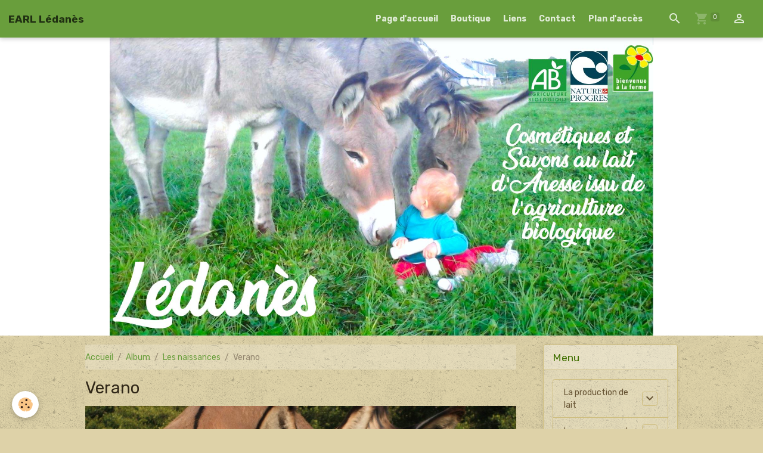

--- FILE ---
content_type: text/html; charset=UTF-8
request_url: https://www.ledanes45.com/album/nos-bureaux/verano.html
body_size: 51644
content:

<!DOCTYPE html>
<html lang="fr">
    <head>
        <title>Verano</title>
        <meta name="theme-color" content="rgba(105, 158, 60, 1)">
        <meta name="msapplication-navbutton-color" content="rgba(105, 158, 60, 1)">
        <!-- METATAGS -->
        <!-- rebirth / organic -->
<!--[if IE]>
<meta http-equiv="X-UA-Compatible" content="IE=edge">
<![endif]-->
<meta charset="utf-8">
<meta name="viewport" content="width=device-width, initial-scale=1, shrink-to-fit=no">
    <meta name="description" content="né le 21 juin 2009" />
    <link rel="image_src" href="https://www.ledanes45.com/medias/album/dscf3603.jpg" />
    <meta property="og:image" content="https://www.ledanes45.com/medias/album/dscf3603.jpg" />
    <link rel="canonical" href="https://www.ledanes45.com/album/nos-bureaux/verano.html">
<meta name="generator" content="e-monsite (e-monsite.com)">



    
    <link rel="preconnect" href="https://fonts.googleapis.com">
    <link rel="preconnect" href="https://fonts.gstatic.com" crossorigin="anonymous">
    <link href="https://fonts.googleapis.com/css?family=Rubik:300,300italic,400,400italic,700,700italic&display=swap" rel="stylesheet">

<link href="//www.ledanes45.com/themes/combined.css?v=6_1642769533_26" rel="stylesheet">


<link rel="preload" href="//www.ledanes45.com/medias/static/themes/bootstrap_v4/js/jquery-3.6.3.min.js?v=26012023" as="script">
<script src="//www.ledanes45.com/medias/static/themes/bootstrap_v4/js/jquery-3.6.3.min.js?v=26012023"></script>
<link rel="preload" href="//www.ledanes45.com/medias/static/themes/bootstrap_v4/js/popper.min.js?v=31012023" as="script">
<script src="//www.ledanes45.com/medias/static/themes/bootstrap_v4/js/popper.min.js?v=31012023"></script>
<link rel="preload" href="//www.ledanes45.com/medias/static/themes/bootstrap_v4/js/bootstrap.min.js?v=31012023" as="script">
<script src="//www.ledanes45.com/medias/static/themes/bootstrap_v4/js/bootstrap.min.js?v=31012023"></script>
<script src="//www.ledanes45.com/themes/combined.js?v=6_1642769533_26&lang=fr"></script>
<script type="application/ld+json">
    {
        "@context" : "https://schema.org/",
        "@type" : "WebSite",
        "name" : "EARL Lédanès",
        "url" : "https://www.ledanes45.com/"
    }
</script>




        <!-- //METATAGS -->
            <script src="//www.ledanes45.com/medias/static/js/rgpd-cookies/jquery.rgpd-cookies.js?v=2086"></script>
    <script>
                                    $(document).ready(function() {
            $.RGPDCookies({
                theme: 'bootstrap_v4',
                site: 'www.ledanes45.com',
                privacy_policy_link: '/about/privacypolicy/',
                cookies: [{"id":null,"favicon_url":"https:\/\/ssl.gstatic.com\/analytics\/20210414-01\/app\/static\/analytics_standard_icon.png","enabled":true,"model":"google_analytics","title":"Google Analytics","short_description":"Permet d'analyser les statistiques de consultation de notre site","long_description":"Indispensable pour piloter notre site internet, il permet de mesurer des indicateurs comme l\u2019affluence, les produits les plus consult\u00e9s, ou encore la r\u00e9partition g\u00e9ographique des visiteurs.","privacy_policy_url":"https:\/\/support.google.com\/analytics\/answer\/6004245?hl=fr","slug":"google-analytics"},{"id":null,"favicon_url":"","enabled":true,"model":"addthis","title":"AddThis","short_description":"Partage social","long_description":"Nous utilisons cet outil afin de vous proposer des liens de partage vers des plateformes tiers comme Twitter, Facebook, etc.","privacy_policy_url":"https:\/\/www.oracle.com\/legal\/privacy\/addthis-privacy-policy.html","slug":"addthis"}],
                modal_title: 'Gestion\u0020des\u0020cookies',
                modal_description: 'd\u00E9pose\u0020des\u0020cookies\u0020pour\u0020am\u00E9liorer\u0020votre\u0020exp\u00E9rience\u0020de\u0020navigation,\nmesurer\u0020l\u0027audience\u0020du\u0020site\u0020internet,\u0020afficher\u0020des\u0020publicit\u00E9s\u0020personnalis\u00E9es,\nr\u00E9aliser\u0020des\u0020campagnes\u0020cibl\u00E9es\u0020et\u0020personnaliser\u0020l\u0027interface\u0020du\u0020site.',
                privacy_policy_label: 'Consulter\u0020la\u0020politique\u0020de\u0020confidentialit\u00E9',
                check_all_label: 'Tout\u0020cocher',
                refuse_button: 'Refuser',
                settings_button: 'Param\u00E9trer',
                accept_button: 'Accepter',
                callback: function() {
                    // website google analytics case (with gtag), consent "on the fly"
                    if ('gtag' in window && typeof window.gtag === 'function') {
                        if (window.jsCookie.get('rgpd-cookie-google-analytics') === undefined
                            || window.jsCookie.get('rgpd-cookie-google-analytics') === '0') {
                            gtag('consent', 'update', {
                                'ad_storage': 'denied',
                                'analytics_storage': 'denied'
                            });
                        } else {
                            gtag('consent', 'update', {
                                'ad_storage': 'granted',
                                'analytics_storage': 'granted'
                            });
                        }
                    }
                }
            });
        });
    </script>
        <script async src="https://www.googletagmanager.com/gtag/js?id=G-4VN4372P6E"></script>
<script>
    window.dataLayer = window.dataLayer || [];
    function gtag(){dataLayer.push(arguments);}
    
    gtag('consent', 'default', {
        'ad_storage': 'denied',
        'analytics_storage': 'denied'
    });
    
    gtag('js', new Date());
    gtag('config', 'G-4VN4372P6E');
</script>

                        <script src="//www.ledanes45.com/medias/static/themes/ems_framework/js/masonry.pkgd.min.js"></script>
        <script src="//www.ledanes45.com/medias/static/themes/ems_framework/js/imagesloaded.pkgd.min.js"></script>
                            </head>
    <body id="album_run_nos-bureaux_verano" data-template="default">
        

                <!-- BRAND TOP -->
        
        <!-- NAVBAR -->
                                                                                                                <nav class="navbar navbar-expand-lg position-sticky" id="navbar" data-animation="sliding">
                                                                    <a aria-label="brand" class="navbar-brand d-inline-flex align-items-center" href="https://www.ledanes45.com/">
                                                                        <span class="brand-titles d-lg-flex flex-column align-items-start">
                            <span class="brand-title d-inline-block">EARL Lédanès</span>
                                                    </span>
                                            </a>
                                                    <button id="buttonBurgerMenu" title="BurgerMenu" class="navbar-toggler collapsed" type="button" data-toggle="collapse" data-target="#menu">
                    <span></span>
                    <span></span>
                    <span></span>
                    <span></span>
                </button>
                <div class="collapse navbar-collapse flex-lg-grow-0 ml-lg-auto" id="menu">
                                                                                                                <ul class="navbar-nav navbar-menu nav-all nav-all-right">
                                                                                                                                                                                            <li class="nav-item" data-index="1">
                            <a class="nav-link" href="https://www.ledanes45.com/">
                                                                Page d'accueil
                            </a>
                                                                                </li>
                                                                                                                                                                                            <li class="nav-item" data-index="2">
                            <a class="nav-link" href="https://www.ledanes45.com/boutique/">
                                                                Boutique
                            </a>
                                                                                </li>
                                                                                                                                                                                            <li class="nav-item" data-index="3">
                            <a class="nav-link" href="https://www.ledanes45.com/liens">
                                                                Liens
                            </a>
                                                                                </li>
                                                                                                                                                                                            <li class="nav-item" data-index="4">
                            <a class="nav-link" href="https://www.ledanes45.com/contact">
                                                                Contact
                            </a>
                                                                                </li>
                                                                                                                                                                                            <li class="nav-item" data-index="5">
                            <a class="nav-link" href="https://www.ledanes45.com/pages/plan-d-acces.html">
                                                                Plan d'accès
                            </a>
                                                                                </li>
                                    </ul>
            
                                    
                    
                                        <ul class="navbar-nav navbar-widgets ml-lg-4">
                                                <li class="nav-item d-none d-lg-block">
                            <a href="javascript:void(0)" class="nav-link search-toggler"><i class="material-icons md-search"></i></a>
                        </li>
                                                                        <li class="nav-item">
                            <a href="https://www.ledanes45.com/boutique/do/cart/" class="nav-link">
                                <i class="material-icons md-shopping_cart"></i>
                                <span class="d-lg-none">Panier</span>
                                <span class="badge badge-primary" data-role="cart-count"></span>
                            </a>
                        </li>
                        <li class="nav-item">
                            <a href="https://www.ledanes45.com/boutique/do/account/" class="nav-link">
                                <i class="material-icons md-perm_identity"></i>
                                <span class="d-lg-none">Votre compte</span>
                            </a>
                        </li>
                                            </ul>
                                        
                    
                                        <form method="get" action="https://www.ledanes45.com/search/site/" id="navbar-search" class="fade">
                        <input class="form-control form-control-lg" type="text" name="q" value="" placeholder="Votre recherche" pattern=".{3,}" required>
                        <button type="submit" class="btn btn-link btn-lg"><i class="material-icons md-search"></i></button>
                        <button type="button" class="btn btn-link btn-lg search-toggler d-none d-lg-inline-block"><i class="material-icons md-clear"></i></button>
                    </form>
                                    </div>
                    </nav>

        <!-- HEADER -->
                                                        <header id="header">
                                                                                
    <div id="slider-695372d36b10727781a3af67" class="carousel slide" data-height="manual" data-ride="carousel" data-interval="4000">
                <div class="carousel-inner">
                            <div class="carousel-item active" style="background-image: url(https://www.ledanes45.com/medias/images/couvertureledanes-1-.jpg?v=1)">
                                                                                                        </div>
                    </div>
            </div>

    
    <style>
        #slider-695372d36b10727781a3af67{
            --carousel-bg: #ffffff;
            --carousel-caption-bg: #000000;
                    --carousel-caption-color: #ffffff;
                    --carousel-height: 500px;
                }
            </style>


                                    </header>
                <!-- //HEADER -->

        <!-- WRAPPER -->
                                                                                <div id="wrapper" class="container margin-top">

                        <div class="row align-items-lg-start">
                            <main id="main" class="col-lg-9">

                                                                            <ol class="breadcrumb">
                                    <li class="breadcrumb-item"><a href="https://www.ledanes45.com/">Accueil</a></li>
                                                <li class="breadcrumb-item"><a href="https://www.ledanes45.com/album/">Album</a></li>
                                                <li class="breadcrumb-item"><a href="https://www.ledanes45.com/album/nos-bureaux/">Les naissances</a></li>
                                                <li class="breadcrumb-item active">Verano</li>
                        </ol>

    <script type="application/ld+json">
        {
            "@context": "https://schema.org",
            "@type": "BreadcrumbList",
            "itemListElement": [
                                {
                    "@type": "ListItem",
                    "position": 1,
                    "name": "Accueil",
                    "item": "https://www.ledanes45.com/"
                  },                                {
                    "@type": "ListItem",
                    "position": 2,
                    "name": "Album",
                    "item": "https://www.ledanes45.com/album/"
                  },                                {
                    "@type": "ListItem",
                    "position": 3,
                    "name": "Les naissances",
                    "item": "https://www.ledanes45.com/album/nos-bureaux/"
                  },                                {
                    "@type": "ListItem",
                    "position": 4,
                    "name": "Verano",
                    "item": "https://www.ledanes45.com/album/nos-bureaux/verano.html"
                  }                          ]
        }
    </script>
                                            
                                        
                                        
                                                                                                        <div class="view view-album" id="view-item" data-category="nos-bureaux" data-id-album="506de5e73a6d5a15157a4774">
    <div class="container">
        <div class="row">
            <div class="col">
                <h1 class="view-title">Verano</h1>
                
    
<div id="site-module-5027f2bc3aba5a1523f471b2" class="site-module" data-itemid="5027f2bc3aba5a1523f471b2" data-siteid="5027f2604f785a1523f41722" data-category="item"></div>


                <p class="text-center">
                    <img src="https://www.ledanes45.com/medias/album/dscf3603.jpg" alt="Verano" class="img-fluid">
                </p>

                                    <div class="content">
                        né le 21 juin 2009
                    </div>
                
                <ul class="pager">
                                            <li class="prev-page">
                            <a href="https://www.ledanes45.com/album/nos-bureaux/alvin-du-vernisson.html" class="page-link">
                                <i class="material-icons md-chevron_left"></i>
                                <img src="https://www.ledanes45.com/medias/album/dscf5383.jpg?fx=c_50_50" width="50" alt="">
                            </a>
                        </li>
                                        <li>
                        <a href="https://www.ledanes45.com/album/nos-bureaux/" class="page-link">Retour</a>
                    </li>
                                            <li class="next-page">
                            <a href="https://www.ledanes45.com/album/nos-bureaux/dscf3542.html" class="page-link">
                                <img src="https://www.ledanes45.com/medias/album/dscf3542.jpg?fx=c_50_50" width="50" alt="">
                                <i class="material-icons md-chevron_right"></i>
                            </a>
                        </li>
                                    </ul>
            </div>
        </div>
    </div>

    
    <div class="container plugin-list">
        <div class="row">
            <div class="col">
                <div class="plugins">
                    
                                            <div id="social-5027f26083605a1523f4ad01" class="plugin" data-plugin="social">
    <div class="a2a_kit a2a_kit_size_32 a2a_default_style">
        <a class="a2a_dd" href="https://www.addtoany.com/share"></a>
        <a class="a2a_button_facebook"></a>
        <a class="a2a_button_x"></a>
        <a class="a2a_button_email"></a>
    </div>
    <script>
        var a2a_config = a2a_config || {};
        a2a_config.onclick = 1;
        a2a_config.locale = "fr";
    </script>
    <script async src="https://static.addtoany.com/menu/page.js"></script>
</div>                    
                    
                    
                                    </div>
            </div>
        </div>
    </div>
</div>


                </main>

                                <aside id="sidebar" class="col-lg-3 sticky-top">
                    <div id="sidebar-inner">
                                                                                                                                                                                                        <div id="widget-1"
                                     class="widget"
                                     data-id="widget_page_category"
                                     data-widget-num="1">
                                            <div class="widget-title">
            <span>
                    Menu
                </span>
                </div>
                                                                                                                            <div class="widget-content">
                                                            <div class="list-group" data-addon="pages" id="group-id-304">
                                                                                        <div data-category="la-production-de-lait" class="list-group-item list-group-item-action d-flex align-items-center has-submenu">
                    <a href="https://www.ledanes45.com/pages/la-production-de-lait/">La production de lait</a>
                                                            <button type="button" class="btn collapsed ml-auto" data-target="#la-production-de-lait924" data-toggle="collapse">
                        <i class="material-icons md-expand_more"></i>
                    </button>
                                    </div>
                                <div class="collapse" id="la-production-de-lait924" data-parent="#group-id-304">
                                                            <a data-category="la-production-de-lait" class="list-group-item list-group-item-action pl-5" href="https://www.ledanes45.com/pages/la-production-de-lait/fonctionnement-de-la-traite.html">
                        Fonctionnement de la traite
                                            </a>
                                        <a data-category="la-production-de-lait" class="list-group-item list-group-item-action pl-5" href="https://www.ledanes45.com/pages/la-production-de-lait/transformation-du-lait.html">
                        Transformation du lait
                                            </a>
                                        <a data-category="la-production-de-lait" class="list-group-item list-group-item-action pl-5" href="https://www.ledanes45.com/pages/vertus-du-lait-d-anesse.html">
                        VERTUS DU LAIT D'ANESSE
                                            </a>
                                    </div>
                                                                                                <div data-category="la-presse-en-parle" class="list-group-item list-group-item-action d-flex align-items-center has-submenu">
                    <a href="https://www.ledanes45.com/pages/la-presse-en-parle/">La presse en parle</a>
                                                            <button type="button" class="btn collapsed ml-auto" data-target="#la-presse-en-parle748" data-toggle="collapse">
                        <i class="material-icons md-expand_more"></i>
                    </button>
                                    </div>
                                <div class="collapse" id="la-presse-en-parle748" data-parent="#group-id-304">
                                        <a data-category="les-cahiers-de-l-ane" class="list-group-item list-group-item-action pl-5" href="https://www.ledanes45.com/pages/la-presse-en-parle/les-cahiers-de-l-ane/"><i class="material-icons text-muted md-folder_open"></i> Les cahiers de l'âne</a>
                                                            <a data-category="la-presse-en-parle" class="list-group-item list-group-item-action pl-5" href="https://www.ledanes45.com/pages/la-presse-en-parle/article-journal-de-gien.html">
                        Article Journal de Gien
                                            </a>
                                        <a data-category="la-presse-en-parle" class="list-group-item list-group-item-action pl-5" href="https://www.ledanes45.com/pages/la-presse-en-parle/eclaireur-du-gatinais-et-du-centre-jeudi-4-juin-2009.html">
                        Eclaireur du Gâtinais et du Ce
                                            </a>
                                        <a data-category="la-presse-en-parle" class="list-group-item list-group-item-action pl-5" href="https://www.ledanes45.com/pages/la-presse-en-parle/page.html">
                        Loiret agricole et rural
                                            </a>
                                        <a data-category="la-presse-en-parle" class="list-group-item list-group-item-action pl-5" href="https://www.ledanes45.com/pages/la-presse-en-parle/la-republique-du-centre-27-08-2012.html">
                        La République du centre 27.08.
                                            </a>
                                        <a data-category="la-presse-en-parle" class="list-group-item list-group-item-action pl-5" href="https://www.ledanes45.com/pages/la-presse-en-parle/la-republique-du-centre-14-04-2012.html">
                        La république du Centre 14.04.
                                            </a>
                                        <a data-category="la-presse-en-parle" class="list-group-item list-group-item-action pl-5" href="https://www.ledanes45.com/pages/la-presse-en-parle/les-cahiers-de-l-ane-sept-oct-2012.html">
                        Les cahiers de l'Ane sept-oct
                                            </a>
                                    </div>
                                                                                                <div data-category="ou-retrouver-nos-produits" class="list-group-item list-group-item-action d-flex align-items-center has-submenu">
                    <a href="https://www.ledanes45.com/pages/ou-retrouver-nos-produits/">Où retrouver nos produits</a>
                                                            <button type="button" class="btn collapsed ml-auto" data-target="#ou-retrouver-nos-produits262" data-toggle="collapse">
                        <i class="material-icons md-expand_more"></i>
                    </button>
                                    </div>
                                <div class="collapse" id="ou-retrouver-nos-produits262" data-parent="#group-id-304">
                                                            <a data-category="ou-retrouver-nos-produits" class="list-group-item list-group-item-action pl-5" href="https://www.ledanes45.com/pages/ou-retrouver-nos-produits/les-boutiques-ou-retrouver-nos-produits.html">
                        Les boutiques où retrouver nos
                                            </a>
                                    </div>
                                                                                                <div data-category="nos-engagements" class="list-group-item list-group-item-action d-flex align-items-center has-submenu">
                    <a href="https://www.ledanes45.com/pages/nos-engagements/">Nos engagements</a>
                                                            <button type="button" class="btn collapsed ml-auto" data-target="#nos-engagements164" data-toggle="collapse">
                        <i class="material-icons md-expand_more"></i>
                    </button>
                                    </div>
                                <div class="collapse" id="nos-engagements164" data-parent="#group-id-304">
                                                            <a data-category="nos-engagements" class="list-group-item list-group-item-action pl-5" href="https://www.ledanes45.com/pages/nos-engagements/page.html">
                        Nos engagements
                                            </a>
                                    </div>
                                                                                                <div data-category="mon-parcours-avec-les-anes-jusqu-au-anes-de-mon-moulin" class="list-group-item list-group-item-action d-flex align-items-center has-submenu">
                    <a href="https://www.ledanes45.com/pages/mon-parcours-avec-les-anes-jusqu-au-anes-de-mon-moulin/">Mon parcours avec les ânes jusqu'au..."Anes de mon moulin"</a>
                                                            <button type="button" class="btn collapsed ml-auto" data-target="#mon-parcours-avec-les-anes-jusqu-au-anes-de-mon-moulin675" data-toggle="collapse">
                        <i class="material-icons md-expand_more"></i>
                    </button>
                                    </div>
                                <div class="collapse" id="mon-parcours-avec-les-anes-jusqu-au-anes-de-mon-moulin675" data-parent="#group-id-304">
                                                            <a data-category="mon-parcours-avec-les-anes-jusqu-au-anes-de-mon-moulin" class="list-group-item list-group-item-action pl-5" href="https://www.ledanes45.com/pages/mon-parcours-avec-les-anes-jusqu-au-anes-de-mon-moulin/la-decouverte-du-metier.html">
                        La découverte du métier
                                            </a>
                                        <a data-category="mon-parcours-avec-les-anes-jusqu-au-anes-de-mon-moulin" class="list-group-item list-group-item-action pl-5" href="https://www.ledanes45.com/pages/mon-parcours-avec-les-anes-jusqu-au-anes-de-mon-moulin/ma-formation.html">
                        Ma formation
                                            </a>
                                        <a data-category="mon-parcours-avec-les-anes-jusqu-au-anes-de-mon-moulin" class="list-group-item list-group-item-action pl-5" href="https://www.ledanes45.com/pages/mon-parcours-avec-les-anes-jusqu-au-anes-de-mon-moulin/la-concretisatin-du-projet.html">
                        La concrétisation du projet
                                            </a>
                                        <a data-category="mon-parcours-avec-les-anes-jusqu-au-anes-de-mon-moulin" class="list-group-item list-group-item-action pl-5" href="https://www.ledanes45.com/pages/mon-parcours-avec-les-anes-jusqu-au-anes-de-mon-moulin/mon-reve-devenu-realite.html">
                        Mon rêve devenu Réalité
                                            </a>
                                    </div>
                                          
            </div>
    

                                            </div>
                                                                                                            </div>
                                                                                                                                                                                                                                                                                                                                <div id="widget-2"
                                     class="widget"
                                     data-id="widget_member"
                                     data-widget-num="2">
                                            <div class="widget-title">
            <span>
                    Espace membre
                </span>
                </div>
                                                                                                                            <div class="widget-content">
                                                    <form method="post" action="https://www.ledanes45.com/members/connect">
        <div class="form-group">
            <input class="form-control" type="text" name="username" value="" placeholder="Nom d'utilisateur ou e-mail" required>
        </div>

        <div class="form-group">
            <input class="form-control" type="password" name="passwd" value="" placeholder="Mot de passe" required>
        </div>

        <div class="form-group">
            <div class="custom-control custom-checkbox">
                <input class="custom-control-input" type="checkbox" name="rememberme" value="1" id="rememberme">
                <label for="rememberme" class="custom-control-label">Rester connecté</label>
            </div>
        </div>

        <div class="form-group">
            <small>
                                    <a href="https://www.ledanes45.com/members/subscribe">Créer un compte</a> |
                                <a href="https://www.ledanes45.com/members/passwordlost">Mot de passe perdu ?</a>
            </small>
        </div>

        <button type="submit" name="s" class="btn btn-primary btn-block">Valider</button>
        <p class="mt-4">
            <a class="login-button btn btn-primary login-with-google-button btn-block" href="/members/login/google" hidden><i class="fa fa-google btn-icon"></i> Se connecter avec Google</a>
        </p>
    </form>

                                            </div>
                                                                                                            </div>
                                                                                                                                                                                                                                                                                                                                                            <div id="widget-3"
                                     class="widget"
                                     data-id="widget_eco_cart"
                                     data-widget-num="3">
                                            <div class="widget-title">
            <span>
                    Panier
                </span>
                </div>
                                                                                                                        <div class="widget-content">
                                            <input type="hidden" name="mode" value="simple">

            <p class="no_item">Votre panier est vide</p>
    
    
                                        </div>
                                                                                                            </div>
                                                                                                                                                                                                                                                                                                        <div id="widget-4"
                                     class="widget"
                                     data-id="widget_newsletter"
                                     data-widget-num="4">
                                            <div class="widget-title">
            <span>
                    Newsletter
                </span>
                </div>
                                                                                                                            <div class="widget-content">
                                                <form action="https://www.ledanes45.com/newsletters/subscribe" method="post">
    <div class="input-group">
        <div class="input-group-prepend">
			<span class="input-group-text"><i class="material-icons md-mail_outline"></i></span>
		</div>
        <input class="form-control" id="email" type="email" name="email" value="" placeholder="E-mail">
        <div class="input-group-append">
            <button type="submit" class="btn btn-primary">OK</button>
        </div>
    </div>
</form>
                                            </div>
                                                                                                            </div>
                                                                                                                                                                                                                                                                                                                                <div id="widget-5"
                                     class="widget"
                                     data-id="widget_image_categories"
                                     data-widget-num="5">
                                            <div class="widget-title">
            <span>
                    Album photos
                </span>
                </div>
                                                                                                                            <div class="widget-content">
                                                <div class="list-group album-categories" data-addon="album">
                                    <a class="album-category list-group-item list-group-item-action d-flex align-items-center" data-category="nos-bureaux" href="https://www.ledanes45.com/album/nos-bureaux/">
                                Les naissances
                <span class="badge ml-auto badge-count">34</span>
            </a>
                                            <a class="album-category list-group-item list-group-item-action d-flex align-items-center" data-category="la-traite" href="https://www.ledanes45.com/album/la-traite/">
                                La traite
                <span class="badge ml-auto badge-count">7</span>
            </a>
                                            <a class="album-category list-group-item list-group-item-action d-flex align-items-center" data-category="presentation-des-anes" href="https://www.ledanes45.com/album/presentation-des-anes/">
                                Presentation des ânes
                <span class="badge ml-auto badge-count">27</span>
            </a>
                                            <a class="album-category list-group-item list-group-item-action d-flex align-items-center" data-category="nos-produits" href="https://www.ledanes45.com/album/nos-produits/">
                                L'élevage
                <span class="badge ml-auto badge-count">26</span>
            </a>
                                            <a class="album-category list-group-item list-group-item-action d-flex align-items-center" data-category="dans-la-neige" href="https://www.ledanes45.com/album/dans-la-neige/">
                                Dans la neige
                <span class="badge ml-auto badge-count">17</span>
            </a>
                        </div>
                                            </div>
                                                                                                            </div>
                                                                                                                                                                                                                                                                                                                                <div id="widget-6"
                                     class="widget"
                                     data-id="widget_page_category"
                                     data-widget-num="6">
                                            <a href="https://www.ledanes45.com/pages/mon-parcours-avec-les-anes-jusqu-au-anes-de-mon-moulin/" class="widget-title">
            <span>
                    Mon parcours avec les ânes jusqu'au..."Anes de mon moulin"
                </span>
                </a>
                                                                                                                            <div class="widget-content">
                                                            <div class="list-group" data-addon="pages" id="group-id-638">
              
                                <a href="https://www.ledanes45.com/pages/mon-parcours-avec-les-anes-jusqu-au-anes-de-mon-moulin/la-decouverte-du-metier.html" class="list-group-item list-group-item-action" data-category="mon-parcours-avec-les-anes-jusqu-au-anes-de-mon-moulin">
                La découverte du métier
                
                            </a>
                        <a href="https://www.ledanes45.com/pages/mon-parcours-avec-les-anes-jusqu-au-anes-de-mon-moulin/ma-formation.html" class="list-group-item list-group-item-action" data-category="mon-parcours-avec-les-anes-jusqu-au-anes-de-mon-moulin">
                Ma formation
                
                            </a>
                        <a href="https://www.ledanes45.com/pages/mon-parcours-avec-les-anes-jusqu-au-anes-de-mon-moulin/la-concretisatin-du-projet.html" class="list-group-item list-group-item-action" data-category="mon-parcours-avec-les-anes-jusqu-au-anes-de-mon-moulin">
                La concrétisation du projet
                
                            </a>
                        <a href="https://www.ledanes45.com/pages/mon-parcours-avec-les-anes-jusqu-au-anes-de-mon-moulin/mon-reve-devenu-realite.html" class="list-group-item list-group-item-action" data-category="mon-parcours-avec-les-anes-jusqu-au-anes-de-mon-moulin">
                Mon rêve devenu Réalité
                
                            </a>
                        </div>
    

                                            </div>
                                                                                                            </div>
                                                                                                                                                                                                                                                                                                                                <div id="widget-7"
                                     class="widget"
                                     data-id="widget_event_categories"
                                     data-widget-num="7">
                                            <div class="widget-title">
            <span>
                    Nous retrouver
                </span>
                </div>
                                                                                                                            <div class="widget-content">
                                                <div class="list-group agenda-categories" data-addon="agenda">
                                        <a class="agenda-category list-group-item list-group-item-action d-flex align-items-center" data-category="salons" href="https://www.ledanes45.com/agenda/salons">
                                        Foires et salons
                    <span class="badge ml-auto badge-count">283</span>
                </a>
                                                <a class="agenda-category list-group-item list-group-item-action d-flex align-items-center" data-category="divers" href="https://www.ledanes45.com/agenda/divers">
                                        Les marchés
                    <span class="badge ml-auto badge-count">321</span>
                </a>
                                                <a class="agenda-category list-group-item list-group-item-action d-flex align-items-center" data-category="visite-et-vente-a-la-ferme" href="https://www.ledanes45.com/agenda/visite-et-vente-a-la-ferme">
                                        Visite et vente à la ferme
                    <span class="badge ml-auto badge-count">155</span>
                </a>
                        </div>

                                            </div>
                                                                                                            </div>
                                                                                                                                                                                                                                                                                                                                <div id="widget-8"
                                     class="widget"
                                     data-id="widget_contactform_all"
                                     data-widget-num="8">
                                            <div class="widget-title">
            <span>
                    Contact
                </span>
                </div>
                                                                                                                            <div class="widget-content">
                                                    <!-- WIDGET : 1 -->
<ul class="media-list contact-items" data-addon="contact">
        <li class="media contect-item">
                <div class="media-body">
            <p class="media-heading">
                <a href="https://www.ledanes45.com/contact/demande-de-renseignements.html">Demande de renseignements</a>
            </p>
                    </div>
    </li>
        <li class="media contect-item">
                <div class="media-body">
            <p class="media-heading">
                <a href="https://www.ledanes45.com/contact/demande-de-devis.html">Demande de devis</a>
            </p>
                    </div>
    </li>
    </ul>
                                            </div>
                                                                                                            </div>
                                                                                                                                                                                                                                                                                                                                <div id="widget-9"
                                     class="widget"
                                     data-id="widget_forum_categories"
                                     data-widget-num="9">
                                            <div class="widget-title">
            <span>
                    Forum
                </span>
                </div>
                                                                                                                            <div class="widget-content">
                                                <div class="list-group forum-categories" data-addon="forum">
                                        <a class="forum-category list-group-item list-group-item-action d-flex align-items-center" data-category="informations-sur-nom-structure" href="https://www.ledanes45.com/forum/informations-sur-nom-structure/">
                                        Informations sur EARL Lédanès
                    <span class="badge ml-auto badge-count">76</span>
                </a>
                                                <a class="forum-category list-group-item list-group-item-action d-flex align-items-center" data-category="nos-produits" href="https://www.ledanes45.com/forum/nos-produits/">
                                        Nos produits
                    <span class="badge ml-auto badge-count">56</span>
                </a>
                                                <a class="forum-category list-group-item list-group-item-action d-flex align-items-center" data-category="discussions-generales" href="https://www.ledanes45.com/forum/discussions-generales/">
                                        Discussions générales
                    <span class="badge ml-auto badge-count">6659</span>
                </a>
                        </div>

                                            </div>
                                                                                                            </div>
                                                                                                                                                                                                                                                                                                                                <div id="widget-10"
                                     class="widget"
                                     data-id="widget_link_categories"
                                     data-widget-num="10">
                                            <div class="widget-title">
            <span>
                    Liens
                </span>
                </div>
                                                                                                                            <div class="widget-content">
                                                <ul class="menu">
   <li class="odd_item"><a href="https://www.ledanes45.com/liens/" title="Liens" class="menu_item">Liens</a></li>
</ul>

                                            </div>
                                                                                                            </div>
                                                                                                                                                                                    </div>
                </aside>
            </div>
                    </div>
        <!-- //WRAPPER -->

                <footer id="footer" class="frieze-triangles">
                            
<div id="rows-6023ab2f0bf360dec09114cc" class="rows" data-total-pages="1" data-current-page="1">
                            
                        
                                                                                        
                                                                
                
                        
                
                
                                    
                
                                
        
                                    <div id="row-6023ab2f0bf360dec09114cc-1" class="row-container pos-1 page_1 container">
                    <div class="row-content">
                                                                                <div class="row" data-role="line">
                                    
                                                                                
                                                                                                                                                                                                            
                                                                                                                                                                
                                                                                
                                                                                
                                                                                                                        
                                                                                
                                                                                                                                                                                                                                                                        
                                                                                        <div data-role="cell" data-size="lg" id="cell-5e85fbfba7bea5f43fe05af4" class="col empty-column">
                                               <div class="col-content col-no-widget">                                                        &nbsp;
                                                                                                    </div>
                                            </div>
                                                                                                                                                        </div>
                                            </div>
                                    </div>
                        </div>

                        <div class="container">
                
                
                            </div>

                            <ul id="legal-mentions" class="footer-mentions">
            <li><a href="https://www.ledanes45.com/about/legal/">Mentions légales</a></li>
    
                        <li><a href="https://www.ledanes45.com/about/cgu/">Conditions générales d'utilisation</a></li>
            
                        <li><a href="https://www.ledanes45.com/about/cgv/">Conditions générales de vente</a></li>
            
            <li><a href="https://www.ledanes45.com/about/retraction/">Formulaire de rétractation</a></li>
    
    
            <li><button id="cookies" type="button" aria-label="Gestion des cookies">Gestion des cookies</button></li>
    </ul>
                    </footer>
        
        
        
            

 
    
						 	 





        
            </body>
</html>
